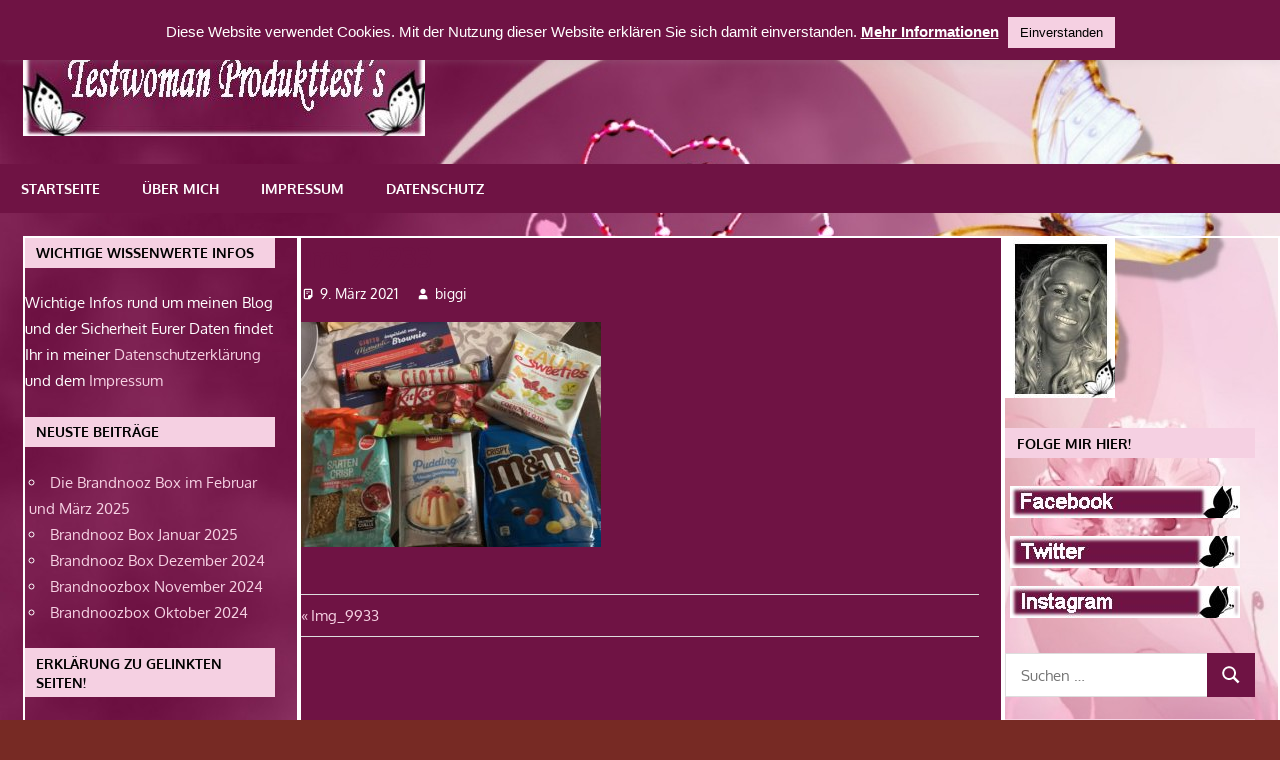

--- FILE ---
content_type: text/html; charset=UTF-8
request_url: https://testwoman.de/img_9933/
body_size: 10537
content:
<!DOCTYPE html>
<html dir="ltr" lang="de" prefix="og: https://ogp.me/ns#">

<head>
<meta charset="UTF-8">
<meta name="viewport" content="width=device-width, initial-scale=1">
<link rel="profile" href="http://gmpg.org/xfn/11">
<link rel="pingback" href="https://testwoman.de/xmlrpc.php">

<title>Img_9933 |</title>

		<!-- All in One SEO 4.8.3.2 - aioseo.com -->
	<meta name="robots" content="max-image-preview:large" />
	<meta name="author" content="biggi"/>
	<link rel="canonical" href="https://testwoman.de/img_9933/" />
	<meta name="generator" content="All in One SEO (AIOSEO) 4.8.3.2" />
		<meta property="og:locale" content="de_DE" />
		<meta property="og:site_name" content="| Eine weitere WordPress-Website" />
		<meta property="og:type" content="article" />
		<meta property="og:title" content="Img_9933 |" />
		<meta property="og:url" content="https://testwoman.de/img_9933/" />
		<meta property="og:image" content="https://testwoman.de/wp-content/uploads/2019/08/cropped-logo.jpg" />
		<meta property="og:image:secure_url" content="https://testwoman.de/wp-content/uploads/2019/08/cropped-logo.jpg" />
		<meta property="article:published_time" content="2021-03-09T11:20:44+00:00" />
		<meta property="article:modified_time" content="2021-03-09T11:20:44+00:00" />
		<meta name="twitter:card" content="summary" />
		<meta name="twitter:title" content="Img_9933 |" />
		<meta name="twitter:image" content="https://testwoman.de/wp-content/uploads/2019/08/cropped-logo.jpg" />
		<!-- All in One SEO -->

<link rel='dns-prefetch' href='//s.w.org' />
<link rel="alternate" type="application/rss+xml" title=" &raquo; Feed" href="https://testwoman.de/feed/" />
		<script type="text/javascript">
			window._wpemojiSettings = {"baseUrl":"https:\/\/s.w.org\/images\/core\/emoji\/13.0.1\/72x72\/","ext":".png","svgUrl":"https:\/\/s.w.org\/images\/core\/emoji\/13.0.1\/svg\/","svgExt":".svg","source":{"concatemoji":"https:\/\/testwoman.de\/wp-includes\/js\/wp-emoji-release.min.js?ver=5.7.14"}};
			!function(e,a,t){var n,r,o,i=a.createElement("canvas"),p=i.getContext&&i.getContext("2d");function s(e,t){var a=String.fromCharCode;p.clearRect(0,0,i.width,i.height),p.fillText(a.apply(this,e),0,0);e=i.toDataURL();return p.clearRect(0,0,i.width,i.height),p.fillText(a.apply(this,t),0,0),e===i.toDataURL()}function c(e){var t=a.createElement("script");t.src=e,t.defer=t.type="text/javascript",a.getElementsByTagName("head")[0].appendChild(t)}for(o=Array("flag","emoji"),t.supports={everything:!0,everythingExceptFlag:!0},r=0;r<o.length;r++)t.supports[o[r]]=function(e){if(!p||!p.fillText)return!1;switch(p.textBaseline="top",p.font="600 32px Arial",e){case"flag":return s([127987,65039,8205,9895,65039],[127987,65039,8203,9895,65039])?!1:!s([55356,56826,55356,56819],[55356,56826,8203,55356,56819])&&!s([55356,57332,56128,56423,56128,56418,56128,56421,56128,56430,56128,56423,56128,56447],[55356,57332,8203,56128,56423,8203,56128,56418,8203,56128,56421,8203,56128,56430,8203,56128,56423,8203,56128,56447]);case"emoji":return!s([55357,56424,8205,55356,57212],[55357,56424,8203,55356,57212])}return!1}(o[r]),t.supports.everything=t.supports.everything&&t.supports[o[r]],"flag"!==o[r]&&(t.supports.everythingExceptFlag=t.supports.everythingExceptFlag&&t.supports[o[r]]);t.supports.everythingExceptFlag=t.supports.everythingExceptFlag&&!t.supports.flag,t.DOMReady=!1,t.readyCallback=function(){t.DOMReady=!0},t.supports.everything||(n=function(){t.readyCallback()},a.addEventListener?(a.addEventListener("DOMContentLoaded",n,!1),e.addEventListener("load",n,!1)):(e.attachEvent("onload",n),a.attachEvent("onreadystatechange",function(){"complete"===a.readyState&&t.readyCallback()})),(n=t.source||{}).concatemoji?c(n.concatemoji):n.wpemoji&&n.twemoji&&(c(n.twemoji),c(n.wpemoji)))}(window,document,window._wpemojiSettings);
		</script>
		<style type="text/css">
img.wp-smiley,
img.emoji {
	display: inline !important;
	border: none !important;
	box-shadow: none !important;
	height: 1em !important;
	width: 1em !important;
	margin: 0 .07em !important;
	vertical-align: -0.1em !important;
	background: none !important;
	padding: 0 !important;
}
</style>
	<link rel='stylesheet' id='gambit-theme-fonts-css'  href='https://testwoman.de/wp-content/fonts/ef5a4894899a170993bbebb12f84f6f9.css?ver=20201110' type='text/css' media='all' />
<link rel='stylesheet' id='wp-block-library-css'  href='https://testwoman.de/wp-includes/css/dist/block-library/style.min.css?ver=5.7.14' type='text/css' media='all' />
<style id='wp-block-library-inline-css' type='text/css'>
.has-text-align-justify{text-align:justify;}
</style>
<link rel='stylesheet' id='mediaelement-css'  href='https://testwoman.de/wp-includes/js/mediaelement/mediaelementplayer-legacy.min.css?ver=4.2.16' type='text/css' media='all' />
<link rel='stylesheet' id='wp-mediaelement-css'  href='https://testwoman.de/wp-includes/js/mediaelement/wp-mediaelement.min.css?ver=5.7.14' type='text/css' media='all' />
<link rel='stylesheet' id='cforms2-css'  href='https://testwoman.de/wp-content/plugins/cforms2/styling/cforms2012.css?ver=15.0.8' type='text/css' media='all' />
<link rel='stylesheet' id='cookie-law-info-css'  href='https://testwoman.de/wp-content/plugins/cookie-law-info/public/css/cookie-law-info-public.css?ver=2.0.3' type='text/css' media='all' />
<link rel='stylesheet' id='cookie-law-info-gdpr-css'  href='https://testwoman.de/wp-content/plugins/cookie-law-info/public/css/cookie-law-info-gdpr.css?ver=2.0.3' type='text/css' media='all' />
<link rel='stylesheet' id='gambit-stylesheet-css'  href='https://testwoman.de/wp-content/themes/gambit/style.css?ver=2.0.1' type='text/css' media='all' />
<style id='gambit-stylesheet-inline-css' type='text/css'>
.site-description { position: absolute; clip: rect(1px, 1px, 1px, 1px); width: 1px; height: 1px; overflow: hidden; }
</style>
<link rel='stylesheet' id='gambit-safari-flexbox-fixes-css'  href='https://testwoman.de/wp-content/themes/gambit/assets/css/safari-flexbox-fixes.css?ver=20210115' type='text/css' media='all' />
<link rel='stylesheet' id='wpgdprc-front-css-css'  href='https://testwoman.de/wp-content/plugins/wp-gdpr-compliance/Assets/css/front.css?ver=1708254258' type='text/css' media='all' />
<style id='wpgdprc-front-css-inline-css' type='text/css'>
:root{--wp-gdpr--bar--background-color: #000000;--wp-gdpr--bar--color: #ffffff;--wp-gdpr--button--background-color: #ffffff;--wp-gdpr--button--background-color--darken: #d8d8d8;--wp-gdpr--button--color: #ffffff;}
</style>
<link rel='stylesheet' id='jetpack_css-css'  href='https://testwoman.de/wp-content/plugins/jetpack/css/jetpack.css?ver=10.4.2' type='text/css' media='all' />
<script type='text/javascript' src='https://testwoman.de/wp-includes/js/jquery/jquery.min.js?ver=3.5.1' id='jquery-core-js'></script>
<script type='text/javascript' src='https://testwoman.de/wp-includes/js/jquery/jquery-migrate.min.js?ver=3.3.2' id='jquery-migrate-js'></script>
<script type='text/javascript' id='cforms2-js-extra'>
/* <![CDATA[ */
var cforms2_ajax = {"url":"https:\/\/testwoman.de\/wp-admin\/admin-ajax.php","nonces":{"submitcform":"d8310dd578"}};
/* ]]> */
</script>
<script type='text/javascript' src='https://testwoman.de/wp-content/plugins/cforms2/js/cforms.js?ver=15.0.8' id='cforms2-js'></script>
<script type='text/javascript' id='cookie-law-info-js-extra'>
/* <![CDATA[ */
var Cli_Data = {"nn_cookie_ids":[],"cookielist":[],"non_necessary_cookies":[],"ccpaEnabled":"","ccpaRegionBased":"","ccpaBarEnabled":"","strictlyEnabled":["necessary","obligatoire"],"ccpaType":"gdpr","js_blocking":"","custom_integration":"","triggerDomRefresh":"","secure_cookies":""};
var cli_cookiebar_settings = {"animate_speed_hide":"500","animate_speed_show":"500","background":"#6f1344","border":"#b1a6a6c2","border_on":"","button_1_button_colour":"#f5d0e2","button_1_button_hover":"#c4a6b5","button_1_link_colour":"#000000","button_1_as_button":"1","button_1_new_win":"","button_2_button_colour":"#f5d0e2","button_2_button_hover":"#c4a6b5","button_2_link_colour":"#ffffff","button_2_as_button":"","button_2_hidebar":"","button_3_button_colour":"#000","button_3_button_hover":"#000000","button_3_link_colour":"#fff","button_3_as_button":"1","button_3_new_win":"","button_4_button_colour":"#000","button_4_button_hover":"#000000","button_4_link_colour":"#62a329","button_4_as_button":"1","button_7_button_colour":"#6f1344","button_7_button_hover":"#590f36","button_7_link_colour":"#ffffff","button_7_as_button":"","button_7_new_win":"","font_family":"Arial, Helvetica, sans-serif","header_fix":"1","notify_animate_hide":"","notify_animate_show":"","notify_div_id":"#cookie-law-info-bar","notify_position_horizontal":"right","notify_position_vertical":"top","scroll_close":"","scroll_close_reload":"","accept_close_reload":"","reject_close_reload":"","showagain_tab":"1","showagain_background":"#fff","showagain_border":"#000","showagain_div_id":"#cookie-law-info-again","showagain_x_position":"100px","text":"#ffffff","show_once_yn":"","show_once":"10000","logging_on":"","as_popup":"","popup_overlay":"1","bar_heading_text":"","cookie_bar_as":"banner","popup_showagain_position":"bottom-right","widget_position":"left"};
var log_object = {"ajax_url":"https:\/\/testwoman.de\/wp-admin\/admin-ajax.php"};
/* ]]> */
</script>
<script type='text/javascript' src='https://testwoman.de/wp-content/plugins/cookie-law-info/public/js/cookie-law-info-public.js?ver=2.0.3' id='cookie-law-info-js'></script>
<!--[if lt IE 9]>
<script type='text/javascript' src='https://testwoman.de/wp-content/themes/gambit/assets/js/html5shiv.min.js?ver=3.7.3' id='html5shiv-js'></script>
<![endif]-->
<script type='text/javascript' src='https://testwoman.de/wp-content/themes/gambit/assets/js/svgxuse.min.js?ver=1.2.6' id='svgxuse-js'></script>
<script type='text/javascript' src='https://testwoman.de/wp-content/themes/gambit/assets/js/jquery.flexslider-min.js?ver=2.6.0' id='jquery-flexslider-js'></script>
<script type='text/javascript' id='gambit-slider-js-extra'>
/* <![CDATA[ */
var gambit_slider_params = {"animation":"slide","speed":"7000"};
/* ]]> */
</script>
<script type='text/javascript' src='https://testwoman.de/wp-content/themes/gambit/assets/js/slider.js?ver=20190910' id='gambit-slider-js'></script>
<script type='text/javascript' id='wpgdprc-front-js-js-extra'>
/* <![CDATA[ */
var wpgdprcFront = {"ajaxUrl":"https:\/\/testwoman.de\/wp-admin\/admin-ajax.php","ajaxNonce":"f491e0a980","ajaxArg":"security","pluginPrefix":"wpgdprc","blogId":"1","isMultiSite":"","locale":"de_DE","showSignUpModal":"","showFormModal":"","cookieName":"wpgdprc-consent","consentVersion":"","path":"\/","prefix":"wpgdprc"};
/* ]]> */
</script>
<script type='text/javascript' src='https://testwoman.de/wp-content/plugins/wp-gdpr-compliance/Assets/js/front.min.js?ver=1708254258' id='wpgdprc-front-js-js'></script>
<link rel="https://api.w.org/" href="https://testwoman.de/wp-json/" /><link rel="alternate" type="application/json" href="https://testwoman.de/wp-json/wp/v2/media/17516252" /><link rel="EditURI" type="application/rsd+xml" title="RSD" href="https://testwoman.de/xmlrpc.php?rsd" />
<link rel="wlwmanifest" type="application/wlwmanifest+xml" href="https://testwoman.de/wp-includes/wlwmanifest.xml" /> 
<meta name="generator" content="WordPress 5.7.14" />
<link rel='shortlink' href='https://testwoman.de/?p=17516252' />
<link rel="alternate" type="application/json+oembed" href="https://testwoman.de/wp-json/oembed/1.0/embed?url=https%3A%2F%2Ftestwoman.de%2Fimg_9933%2F" />
<link rel="alternate" type="text/xml+oembed" href="https://testwoman.de/wp-json/oembed/1.0/embed?url=https%3A%2F%2Ftestwoman.de%2Fimg_9933%2F&#038;format=xml" />
<style type='text/css'>img#wpstats{display:none}</style>
		<style type="text/css" id="custom-background-css">
body.custom-background { background-color: #772a24; background-image: url("https://testwoman.de/wp-content/uploads/2019/08/307922-Hindergrund.jpg"); background-position: left top; background-size: cover; background-repeat: no-repeat; background-attachment: fixed; }
</style>
		
</head>

<body class="attachment attachment-template-default single single-attachment postid-17516252 attachmentid-17516252 attachment-jpeg custom-background wp-custom-logo wp-embed-responsive content-center">

	<div id="page" class="hfeed site">

		<a class="skip-link screen-reader-text" href="#content">Zum Inhalt springen</a>

		
		<header id="masthead" class="site-header clearfix" role="banner">

			<div class="header-main container clearfix">

				<div id="logo" class="site-branding clearfix">

					<a href="https://testwoman.de/" class="custom-logo-link" rel="home"><img width="402" height="107" src="https://testwoman.de/wp-content/uploads/2019/08/cropped-logo.jpg" class="custom-logo" alt="" srcset="https://testwoman.de/wp-content/uploads/2019/08/cropped-logo.jpg 402w, https://testwoman.de/wp-content/uploads/2019/08/cropped-logo-300x80.jpg 300w" sizes="(max-width: 402px) 100vw, 402px" data-attachment-id="34" data-permalink="https://testwoman.de/cropped-logo-jpg/" data-orig-file="https://testwoman.de/wp-content/uploads/2019/08/cropped-logo.jpg" data-orig-size="402,107" data-comments-opened="0" data-image-meta="{&quot;aperture&quot;:&quot;0&quot;,&quot;credit&quot;:&quot;&quot;,&quot;camera&quot;:&quot;&quot;,&quot;caption&quot;:&quot;&quot;,&quot;created_timestamp&quot;:&quot;0&quot;,&quot;copyright&quot;:&quot;&quot;,&quot;focal_length&quot;:&quot;0&quot;,&quot;iso&quot;:&quot;0&quot;,&quot;shutter_speed&quot;:&quot;0&quot;,&quot;title&quot;:&quot;&quot;,&quot;orientation&quot;:&quot;0&quot;}" data-image-title="cropped-logo.jpg" data-image-description="&lt;p&gt;http://testwoman.de/wp-content/uploads/2019/08/cropped-logo.jpg&lt;/p&gt;
" data-image-caption="" data-medium-file="https://testwoman.de/wp-content/uploads/2019/08/cropped-logo-300x80.jpg" data-large-file="https://testwoman.de/wp-content/uploads/2019/08/cropped-logo.jpg" /></a>					
			<p class="site-title"><a href="https://testwoman.de/" rel="home"></a></p>

							
			<p class="site-description">Eine weitere WordPress-Website</p>

		
				</div><!-- .site-branding -->

				<div class="header-widgets clearfix">

					
				</div><!-- .header-widgets -->

			</div><!-- .header-main -->

			

	<div id="main-navigation-wrap" class="primary-navigation-wrap">

		<button class="primary-menu-toggle menu-toggle" aria-controls="primary-menu" aria-expanded="false" >
			<svg class="icon icon-menu" aria-hidden="true" role="img"> <use xlink:href="https://testwoman.de/wp-content/themes/gambit/assets/icons/genericons-neue.svg#menu"></use> </svg><svg class="icon icon-close" aria-hidden="true" role="img"> <use xlink:href="https://testwoman.de/wp-content/themes/gambit/assets/icons/genericons-neue.svg#close"></use> </svg>			<span class="menu-toggle-text">Navigation</span>
		</button>

		<div class="primary-navigation">

			<nav id="site-navigation" class="main-navigation" role="navigation"  aria-label="Primary Menu">

				<ul id="primary-menu" class="menu"><li id="menu-item-19" class="menu-item menu-item-type-custom menu-item-object-custom menu-item-home menu-item-19"><a href="http://testwoman.de/">Startseite</a></li>
<li id="menu-item-20" class="menu-item menu-item-type-post_type menu-item-object-page menu-item-20"><a href="https://testwoman.de/?page_id=9">Über mich</a></li>
<li id="menu-item-21" class="menu-item menu-item-type-post_type menu-item-object-page menu-item-21"><a href="https://testwoman.de/?page_id=11">Impressum</a></li>
<li id="menu-item-22" class="menu-item menu-item-type-post_type menu-item-object-page menu-item-22"><a href="https://testwoman.de/?page_id=10">Datenschutz</a></li>
</ul>			</nav><!-- #site-navigation -->

		</div><!-- .primary-navigation -->

	</div>



		</header><!-- #masthead -->

		<div id="content-wrap" class="site-content-wrap clearfix">

			
			
			<div id="content" class="site-content container clearfix">

	<section id="primary" class="content-area">
		<main id="main" class="site-main" role="main">
				
		
<article id="post-17516252" class="post-17516252 attachment type-attachment status-inherit hentry">

	
	<header class="entry-header">

		<h1 class="entry-title">Img_9933</h1>
		<div class="entry-meta"><span class="meta-date"><svg class="icon icon-standard" aria-hidden="true" role="img"> <use xlink:href="https://testwoman.de/wp-content/themes/gambit/assets/icons/genericons-neue.svg#standard"></use> </svg><a href="https://testwoman.de/img_9933/" title="12:20" rel="bookmark"><time class="entry-date published updated" datetime="2021-03-09T12:20:44+01:00">9. März 2021</time></a></span><span class="meta-author"> <svg class="icon icon-user" aria-hidden="true" role="img"> <use xlink:href="https://testwoman.de/wp-content/themes/gambit/assets/icons/genericons-neue.svg#user"></use> </svg><span class="author vcard"><a class="url fn n" href="https://testwoman.de/author/biggi/" title="Alle Beiträge von biggi anzeigen" rel="author">biggi</a></span></span></div>
	</header><!-- .entry-header -->

	<div class="entry-content clearfix">

		<p class="attachment"><a href='https://testwoman.de/wp-content/uploads/2021/03/Img_9933.jpg'><img width="300" height="225" src="https://testwoman.de/wp-content/uploads/2021/03/Img_9933-300x225.jpg" class="attachment-medium size-medium" alt="" loading="lazy" srcset="https://testwoman.de/wp-content/uploads/2021/03/Img_9933-300x225.jpg 300w, https://testwoman.de/wp-content/uploads/2021/03/Img_9933-768x576.jpg 768w, https://testwoman.de/wp-content/uploads/2021/03/Img_9933-500x375.jpg 500w, https://testwoman.de/wp-content/uploads/2021/03/Img_9933-100x75.jpg 100w, https://testwoman.de/wp-content/uploads/2021/03/Img_9933.jpg 1000w" sizes="(max-width: 300px) 100vw, 300px" data-attachment-id="17516252" data-permalink="https://testwoman.de/img_9933/" data-orig-file="https://testwoman.de/wp-content/uploads/2021/03/Img_9933.jpg" data-orig-size="1000,750" data-comments-opened="0" data-image-meta="{&quot;aperture&quot;:&quot;0&quot;,&quot;credit&quot;:&quot;&quot;,&quot;camera&quot;:&quot;&quot;,&quot;caption&quot;:&quot;&quot;,&quot;created_timestamp&quot;:&quot;0&quot;,&quot;copyright&quot;:&quot;&quot;,&quot;focal_length&quot;:&quot;0&quot;,&quot;iso&quot;:&quot;0&quot;,&quot;shutter_speed&quot;:&quot;0&quot;,&quot;title&quot;:&quot;&quot;,&quot;orientation&quot;:&quot;0&quot;}" data-image-title="Img_9933" data-image-description="" data-image-caption="" data-medium-file="https://testwoman.de/wp-content/uploads/2021/03/Img_9933-300x225.jpg" data-large-file="https://testwoman.de/wp-content/uploads/2021/03/Img_9933-500x375.jpg" /></a></p>

		
	</div><!-- .entry-content -->

	<footer class="entry-footer">

				
	<nav class="navigation post-navigation" role="navigation" aria-label="Beiträge">
		<h2 class="screen-reader-text">Beitrags-Navigation</h2>
		<div class="nav-links"><div class="nav-previous"><a href="https://testwoman.de/img_9933/" rel="prev"><span class="screen-reader-text">Vorheriger Beitrag:</span>Img_9933</a></div></div>
	</nav>
	</footer><!-- .entry-footer -->

</article>

<div id="comments" class="comments-area">

	
	
	
	
</div><!-- #comments -->
		
		</main><!-- #main -->
	</section><!-- #primary -->
	
		<section id="secondary" class="main-sidebar widget-area clearfix" role="complementary">

		<aside id="custom_html-2" class="widget_text widget widget_custom_html clearfix"><div class="widget-header"><h3 class="widget-title">Wichtige Wissenwerte Infos</h3></div><div class="textwidget custom-html-widget">Wichtige Infos rund um meinen Blog und der Sicherheit Eurer Daten findet Ihr in meiner <a href="http://testwoman.de/datenschutz//"> Datenschutzerklärung</a> und dem <a href="http://testwoman.de/impressum//"> Impressum</a></div></aside>
		<aside id="recent-posts-3" class="widget widget_recent_entries clearfix">
		<div class="widget-header"><h3 class="widget-title">Neuste Beiträge</h3></div>
		<ul>
											<li>
					<a href="https://testwoman.de/die-brandnooz-box-im-februar-und-maerz-2025/">Die Brandnooz Box im Februar und März 2025</a>
									</li>
											<li>
					<a href="https://testwoman.de/brandnooz-box-januar-2025/">Brandnooz Box Januar 2025</a>
									</li>
											<li>
					<a href="https://testwoman.de/brandnooz-box-dezember-2024/">Brandnooz Box Dezember 2024</a>
									</li>
											<li>
					<a href="https://testwoman.de/brandnoozbox-november-2024/">Brandnoozbox November 2024</a>
									</li>
											<li>
					<a href="https://testwoman.de/brandnoozbox-oktober-2024/">Brandnoozbox Oktober 2024</a>
									</li>
					</ul>

		</aside><aside id="text-6" class="widget widget_text clearfix"><div class="widget-header"><h3 class="widget-title">ERKLÄRUNG ZU GELINKTEN SEITEN!</h3></div>			<div class="textwidget"><p>Urteil des Landgerichts Hamburg, Az. 312 O 85/98<br />
Für alle Links die von Testwoman abgehen gilt:<br />
Ich distanziere mich hiermit ausdrücklich von allen Inhalten aller gelinkten Seiten auf meinem Blog/Seite und mache mir diese Inhalte nicht zu Eigen.</p>
</div>
		</aside><aside id="text-8" class="widget widget_text clearfix">			<div class="textwidget"><p><center><a href=" https://www.kneipp.com/"><img style="margin: 5px;" src=" http://testwoman.de/wp-content/uploads/2019/08/Bild1.jpg" alt=" Kneipp" /></a><br />
<center><a href=" https://www.dieboxxx.de/"><img style="margin: 5px;" src=" http://testwoman.de/wp-content/uploads/2019/08/Banner-dieboxxx-150x150.jpg" alt=" dieboxxx " /></a><br />
<center><a href=" https://www.amazon.de/Aukey/pages/7089632031/"><img style="margin: 5px;" src=" http://testwoman.de/wp-content/uploads/2019/08/Aukey-Banner.jpg" alt=" aukey " /></a><br />
<center><a href=" http://duftzwillinge.de/"><img style="margin: 5px;" src=" http://testwoman.de/wp-content/uploads/2019/08/Banner-Nobren-140x150.jpg" alt="Nobren-duftzwillinge.de" /></a><br />
<center><a href=" http://www.genuss-experten.de/project/meincafemelitta/main.html?x=AQAAAL9wmUZoDiF6D*YOGPMnOCuLvBRI1eooeI0jYBORmse77GliSYt28S5LoZwTUMoKdkSkXZD13cKMJFe75GK-8aE4NgD5*4togPvS6*6-*3K7"><img style="margin: 5px;" src=" http://testwoman.de/wp-content/uploads/2019/08/Genussexperten.jpg" alt=" Melitta Mein Cafe " /></a></center></center></center></center></p>
</div>
		</aside><aside id="tag_cloud-2" class="widget widget_tag_cloud clearfix"><div class="widget-header"><h3 class="widget-title">Schlagwörter</h3></div><div class="tagcloud"><a href="https://testwoman.de/tag/3in1-pods/" class="tag-cloud-link tag-link-599 tag-link-position-1" style="font-size: 8pt;" aria-label="3in1 PODS (1 Eintrag)">3in1 PODS</a>
<a href="https://testwoman.de/tag/ariel/" class="tag-cloud-link tag-link-601 tag-link-position-2" style="font-size: 8pt;" aria-label="Ariel (1 Eintrag)">Ariel</a>
<a href="https://testwoman.de/tag/brandnooz-box-januar-2019/" class="tag-cloud-link tag-link-597 tag-link-position-3" style="font-size: 8pt;" aria-label="Brandnooz Box Januar 2019 (1 Eintrag)">Brandnooz Box Januar 2019</a>
<a href="https://testwoman.de/tag/brandnooz-classik-box-dezember-2018/" class="tag-cloud-link tag-link-608 tag-link-position-4" style="font-size: 8pt;" aria-label="Brandnooz Classik Box Dezember 2018 (1 Eintrag)">Brandnooz Classik Box Dezember 2018</a>
<a href="https://testwoman.de/tag/eis-de-geschenkbox/" class="tag-cloud-link tag-link-596 tag-link-position-5" style="font-size: 8pt;" aria-label="Eis.de Geschenkbox (1 Eintrag)">Eis.de Geschenkbox</a>
<a href="https://testwoman.de/tag/gartensteckdose/" class="tag-cloud-link tag-link-590 tag-link-position-6" style="font-size: 8pt;" aria-label="Gartensteckdose (1 Eintrag)">Gartensteckdose</a>
<a href="https://testwoman.de/tag/haushalt/" class="tag-cloud-link tag-link-47 tag-link-position-7" style="font-size: 8pt;" aria-label="Haushalt (1 Eintrag)">Haushalt</a>
<a href="https://testwoman.de/tag/lenor/" class="tag-cloud-link tag-link-603 tag-link-position-8" style="font-size: 8pt;" aria-label="Lenor (1 Eintrag)">Lenor</a>
<a href="https://testwoman.de/tag/produkttest/" class="tag-cloud-link tag-link-16 tag-link-position-9" style="font-size: 8pt;" aria-label="Produkttest (1 Eintrag)">Produkttest</a>
<a href="https://testwoman.de/tag/schonungslose-entfernung-der-hornhaut/" class="tag-cloud-link tag-link-610 tag-link-position-10" style="font-size: 8pt;" aria-label="schonungslose Entfernung der Hornhaut (1 Eintrag)">schonungslose Entfernung der Hornhaut</a>
<a href="https://testwoman.de/tag/summer-foot-for-men/" class="tag-cloud-link tag-link-612 tag-link-position-11" style="font-size: 8pt;" aria-label="Summer Foot For Men (1 Eintrag)">Summer Foot For Men</a>
<a href="https://testwoman.de/tag/trnd/" class="tag-cloud-link tag-link-435 tag-link-position-12" style="font-size: 8pt;" aria-label="Trnd (1 Eintrag)">Trnd</a>
<a href="https://testwoman.de/tag/vollwaschmittel/" class="tag-cloud-link tag-link-605 tag-link-position-13" style="font-size: 8pt;" aria-label="Vollwaschmittel (1 Eintrag)">Vollwaschmittel</a>
<a href="https://testwoman.de/tag/waldbeck-granite-power-aussensteckdose/" class="tag-cloud-link tag-link-593 tag-link-position-14" style="font-size: 8pt;" aria-label="Waldbeck Granite Power. Außensteckdose (1 Eintrag)">Waldbeck Granite Power. Außensteckdose</a>
<a href="https://testwoman.de/tag/waschmittel/" class="tag-cloud-link tag-link-606 tag-link-position-15" style="font-size: 8pt;" aria-label="Waschmittel (1 Eintrag)">Waschmittel</a></div>
</aside>
	</section><!-- #secondary -->
	<section id="secondary" class="small-sidebar widget-area clearfix" role="complementary">

		<aside id="media_image-2" class="widget widget_media_image clearfix"><img width="110" height="160" src="https://testwoman.de/wp-content/uploads/2019/08/Biggi-klein.jpg" class="image wp-image-17515231  attachment-full size-full" alt="" loading="lazy" style="max-width: 100%; height: auto;" data-attachment-id="17515231" data-permalink="https://testwoman.de/biggi-klein/" data-orig-file="https://testwoman.de/wp-content/uploads/2019/08/Biggi-klein.jpg" data-orig-size="110,160" data-comments-opened="0" data-image-meta="{&quot;aperture&quot;:&quot;0&quot;,&quot;credit&quot;:&quot;&quot;,&quot;camera&quot;:&quot;&quot;,&quot;caption&quot;:&quot;&quot;,&quot;created_timestamp&quot;:&quot;0&quot;,&quot;copyright&quot;:&quot;&quot;,&quot;focal_length&quot;:&quot;0&quot;,&quot;iso&quot;:&quot;0&quot;,&quot;shutter_speed&quot;:&quot;0&quot;,&quot;title&quot;:&quot;&quot;,&quot;orientation&quot;:&quot;0&quot;}" data-image-title="Biggi-klein" data-image-description="" data-image-caption="" data-medium-file="https://testwoman.de/wp-content/uploads/2019/08/Biggi-klein.jpg" data-large-file="https://testwoman.de/wp-content/uploads/2019/08/Biggi-klein.jpg" /></aside><aside id="custom_html-3" class="widget_text widget widget_custom_html clearfix"><div class="widget-header"><h3 class="widget-title">Folge mir hier!</h3></div><div class="textwidget custom-html-widget"><a href="https://www.facebook.com/birgit.wulf.3 "><img src=" http://testwoman.de/wp-content/uploads/2019/08/Facebook-testwoman.jpg " alt=" Facebook " style="margin:5px;" /></a>
<a href="https://twitter.com/Testwoman1 "><img src=" http://testwoman.de/wp-content/uploads/2019/08/Twitter-testwoman.jpg " alt=" Twitter " style="margin:5px;" /></a>
<a href="https://www.instagram.com/testwoman/ "><img src=" http://testwoman.de/wp-content/uploads/2019/08/Instagram-testwoman.jpg " alt=" Instagram " style="margin:5px;" /></a>
</div></aside><aside id="search-5" class="widget widget_search clearfix">
<form role="search" method="get" class="search-form" action="https://testwoman.de/">
	<label>
		<span class="screen-reader-text">Suchen nach:</span>
		<input type="search" class="search-field"
			placeholder="Suchen &hellip;"
			value="" name="s"
			title="Suchen nach:" />
	</label>
	<button type="submit" class="search-submit">
		<svg class="icon icon-search" aria-hidden="true" role="img"> <use xlink:href="https://testwoman.de/wp-content/themes/gambit/assets/icons/genericons-neue.svg#search"></use> </svg>		<span class="screen-reader-text">Suchen</span>
	</button>
</form>
</aside><aside id="blog_subscription-2" class="widget widget_blog_subscription jetpack_subscription_widget clearfix"><div class="widget-header"><h3 class="widget-title">Blog via E-Mail abonnieren</h3></div>
			<form action="#" method="post" accept-charset="utf-8" id="subscribe-blog-blog_subscription-2">
				                    <div id="subscribe-text"><p>Gib deine E-Mail-Adresse an, um diesen Blog zu abonnieren und Benachrichtigungen über neue Beiträge via E-Mail zu erhalten.</p>
</div>					<div class="jetpack-subscribe-count">
						<p>
						Schließe dich 26 anderen Abonnenten an						</p>
					</div>
					                    <p id="subscribe-email">
                        <label id="jetpack-subscribe-label"
							class="screen-reader-text"
							for="subscribe-field-blog_subscription-2">
							E-Mail-Adresse                        </label>
                        <input type="email" name="email" required="required"
                        			                                                value=""
							id="subscribe-field-blog_subscription-2"
                            placeholder="E-Mail-Adresse"
                        />
                    </p>

					<p id="subscribe-submit"
											>
                        <input type="hidden" name="action" value="subscribe"/>
                        <input type="hidden" name="source" value="https://testwoman.de/img_9933/"/>
                        <input type="hidden" name="sub-type" value="widget"/>
						<input type="hidden" name="redirect_fragment" value="subscribe-blog-blog_subscription-2"/>
						                        <button type="submit"
	                        	                            class="wp-block-button__link"
                            		                    	                        name="jetpack_subscriptions_widget"
	                    >
	                        Abonnieren                        </button>
                    </p>
				            </form>
		
</aside><aside id="custom_html-6" class="widget_text widget widget_custom_html clearfix"><div class="widget-header"><h3 class="widget-title">Hochwertige Massagegeräte</h3></div><div class="textwidget custom-html-widget"><a title="Hochwertige Massagegeräte | NAIPO" href="https://www.naipo.de/?ref=t9z3plm-atr"><img src=http://testwoman.de/wp-content/uploads/2019/10/NAIPO-Banner.jpg alt="Entdecken Sie Hochwertige Massagegeräte zu bezahlbaren Preisen. Schauen Sie jetzt unsere Angebote."></a>
<br> Hochwertige <a href="https://www.naipo.de/?ref=t9z3plm-atr"> Massagegeräte </a> zu günstigen Preisen | NAIPO
</div></aside><aside id="custom_html-4" class="widget_text widget widget_custom_html clearfix"><div class="widget-header"><h3 class="widget-title">Günstige traumhafte kurze und lange Brautkleider</h3></div><div class="textwidget custom-html-widget"><a title="Günstige traumhafte kurze und lange Brautkleider  | Miaberlin" href="http://www.miaberlin.de"><img src=http://testwoman.de/wp-content/uploads/2019/08/miaberlin.jpg alt="Entdecken Sie Vintage, Spitze, Designer und noch mehr Brautkleider bei Miaberlin. Unsere elegante Brautkleider sind jetzt zu günstigen Preisen verfügbar. Schauen Sie jetzt unsere Angebote."></a>
   <br> Traumhafte <a href="http://www.miaberlin.de"> Brautkleider </a> zu günstigen Preisen | Miaberlin
</div></aside><aside id="custom_html-5" class="widget_text widget widget_custom_html clearfix"><div class="widget-header"><h3 class="widget-title">Entdecken Sie hochwertige Luxus- und Fashionuhren bei Otto-Weitzmann</h3></div><div class="textwidget custom-html-widget"><a title="Uhrenschmiede WEITZMANN aus Augsburg  | Weitzmann" 
href="https://www.otto-weitzmann.com"><img src="http://testwoman.de/wp-content/uploads/2019/08/Weitzmann-132x300.jpg" alt="Entdecken Sie hochwertige Luxus- und Fashionuhren aus Augsburg bei Otto-Weitzmann. "></a>
   <br> Hochwertige <a href=" https://www.otto-weitzmann.com"> Luxus-und Fashionuhren </a> aus Augsburg | Otto Weitzmann
</div></aside><aside id="archives-3" class="widget widget_archive clearfix"><div class="widget-header"><h3 class="widget-title">Archiv</h3></div>		<label class="screen-reader-text" for="archives-dropdown-3">Archiv</label>
		<select id="archives-dropdown-3" name="archive-dropdown">
			
			<option value="">Monat auswählen</option>
				<option value='https://testwoman.de/2025/06/'> Juni 2025 </option>
	<option value='https://testwoman.de/2025/02/'> Februar 2025 </option>
	<option value='https://testwoman.de/2024/12/'> Dezember 2024 </option>
	<option value='https://testwoman.de/2024/10/'> Oktober 2024 </option>
	<option value='https://testwoman.de/2024/08/'> August 2024 </option>
	<option value='https://testwoman.de/2024/07/'> Juli 2024 </option>
	<option value='https://testwoman.de/2024/05/'> Mai 2024 </option>
	<option value='https://testwoman.de/2024/03/'> März 2024 </option>
	<option value='https://testwoman.de/2024/02/'> Februar 2024 </option>
	<option value='https://testwoman.de/2024/01/'> Januar 2024 </option>
	<option value='https://testwoman.de/2023/12/'> Dezember 2023 </option>
	<option value='https://testwoman.de/2019/02/'> Februar 2019 </option>
	<option value='https://testwoman.de/2019/01/'> Januar 2019 </option>

		</select>

<script type="text/javascript">
/* <![CDATA[ */
(function() {
	var dropdown = document.getElementById( "archives-dropdown-3" );
	function onSelectChange() {
		if ( dropdown.options[ dropdown.selectedIndex ].value !== '' ) {
			document.location.href = this.options[ this.selectedIndex ].value;
		}
	}
	dropdown.onchange = onSelectChange;
})();
/* ]]> */
</script>
			</aside>
	</section><!-- #secondary -->
	

		</div><!-- #content -->

	</div><!-- #content-wrap -->

	
	<div id="footer" class="site-footer-wrap">

		<footer id="colophon" class="site-footer container clearfix" role="contentinfo">

			<div id="footer-text" class="site-info">
				
		Design by Phoenix</a> |  <a href="http://testwoman.de/impressum/">Impressum</a></span> |  <a href="http://testwoman.de/datenschutz/">Datenschutz</a></span> | 			</div><!-- .site-info -->

			
		</footer><!-- #colophon -->

	</div>

</div><!-- #page -->

<!--googleoff: all--><div id="cookie-law-info-bar" data-nosnippet="true"><span>Diese Website verwendet Cookies. Mit der Nutzung dieser Website erklären Sie sich damit einverstanden.    <a href='https://testwoman.de/datenschutz/' id="CONSTANT_OPEN_URL"  class="cli-plugin-main-link"  style="display:inline-block;" >Mehr Informationen</a>                 <a role='button' tabindex='0' data-cli_action="accept" id="cookie_action_close_header"  class="medium cli-plugin-button cli-plugin-main-button cookie_action_close_header cli_action_button" style="display:inline-block; ">Einverstanden</a></span></div><div id="cookie-law-info-again" style="display:none;" data-nosnippet="true"><span id="cookie_hdr_showagain">Privacy & Cookies Policy</span></div><div class="cli-modal" data-nosnippet="true" id="cliSettingsPopup" tabindex="-1" role="dialog" aria-labelledby="cliSettingsPopup" aria-hidden="true">
  <div class="cli-modal-dialog" role="document">
	<div class="cli-modal-content cli-bar-popup">
	  	<button type="button" class="cli-modal-close" id="cliModalClose">
			<svg class="" viewBox="0 0 24 24"><path d="M19 6.41l-1.41-1.41-5.59 5.59-5.59-5.59-1.41 1.41 5.59 5.59-5.59 5.59 1.41 1.41 5.59-5.59 5.59 5.59 1.41-1.41-5.59-5.59z"></path><path d="M0 0h24v24h-24z" fill="none"></path></svg>
			<span class="wt-cli-sr-only">Schließen</span>
	  	</button>
	  	<div class="cli-modal-body">
			<div class="cli-container-fluid cli-tab-container">
	<div class="cli-row">
		<div class="cli-col-12 cli-align-items-stretch cli-px-0">
			<div class="cli-privacy-overview">
				<h4>Privacy Overview</h4>				<div class="cli-privacy-content">
					<div class="cli-privacy-content-text">This website uses cookies to improve your experience while you navigate through the website. Out of these cookies, the cookies that are categorized as necessary are stored on your browser as they are as essential for the working of basic functionalities of the website. We also use third-party cookies that help us analyze and understand how you use this website. These cookies will be stored in your browser only with your consent. You also have the option to opt-out of these cookies. But opting out of some of these cookies may have an effect on your browsing experience.</div>
				</div>
				<a class="cli-privacy-readmore"  aria-label="Mehr anzeigen" tabindex="0" role="button" data-readmore-text="Mehr anzeigen" data-readless-text="Weniger anzeigen"></a>			</div>
		</div>
		<div class="cli-col-12 cli-align-items-stretch cli-px-0 cli-tab-section-container">
												<div class="cli-tab-section">
						<div class="cli-tab-header">
							<a role="button" tabindex="0" class="cli-nav-link cli-settings-mobile" data-target="necessary" data-toggle="cli-toggle-tab">
								Necessary							</a>
							<div class="wt-cli-necessary-checkbox">
                        <input type="checkbox" class="cli-user-preference-checkbox"  id="wt-cli-checkbox-necessary" data-id="checkbox-necessary" checked="checked"  />
                        <label class="form-check-label" for="wt-cli-checkbox-necessary">Necessary</label>
                    </div>
                    <span class="cli-necessary-caption">immer aktiv</span> 						</div>
						<div class="cli-tab-content">
							<div class="cli-tab-pane cli-fade" data-id="necessary">
								<p>Necessary cookies are absolutely essential for the website to function properly. This category only includes cookies that ensures basic functionalities and security features of the website. These cookies do not store any personal information.</p>
							</div>
						</div>
					</div>
																	<div class="cli-tab-section">
						<div class="cli-tab-header">
							<a role="button" tabindex="0" class="cli-nav-link cli-settings-mobile" data-target="non-necessary" data-toggle="cli-toggle-tab">
								Non-necessary							</a>
							<div class="cli-switch">
                        <input type="checkbox" id="wt-cli-checkbox-non-necessary" class="cli-user-preference-checkbox"  data-id="checkbox-non-necessary"  checked='checked' />
                        <label for="wt-cli-checkbox-non-necessary" class="cli-slider" data-cli-enable="Aktiviert" data-cli-disable="Deaktiviert"><span class="wt-cli-sr-only">Non-necessary</span></label>
                    </div>						</div>
						<div class="cli-tab-content">
							<div class="cli-tab-pane cli-fade" data-id="non-necessary">
								<p>Any cookies that may not be particularly necessary for the website to function and is used specifically to collect user personal data via analytics, ads, other embedded contents are termed as non-necessary cookies. It is mandatory to procure user consent prior to running these cookies on your website.</p>
							</div>
						</div>
					</div>
										</div>
	</div>
</div>
	  	</div>
	  	<div class="cli-modal-footer">
			<div class="wt-cli-element cli-container-fluid cli-tab-container">
				<div class="cli-row">
					<div class="cli-col-12 cli-align-items-stretch cli-px-0">
						<div class="cli-tab-footer wt-cli-privacy-overview-actions">
						
															<a id="wt-cli-privacy-save-btn" role="button" tabindex="0" data-cli-action="accept" class="wt-cli-privacy-btn cli_setting_save_button wt-cli-privacy-accept-btn cli-btn">SPEICHERN & AKZEPTIEREN</a>
													</div>
						
					</div>
				</div>
			</div>
		</div>
	</div>
  </div>
</div>
<div class="cli-modal-backdrop cli-fade cli-settings-overlay"></div>
<div class="cli-modal-backdrop cli-fade cli-popupbar-overlay"></div>
<!--googleon: all--><script type='text/javascript' id='gambit-navigation-js-extra'>
/* <![CDATA[ */
var gambitScreenReaderText = {"expand":"Expand child menu","collapse":"Collapse child menu","icon":"<svg class=\"icon icon-expand\" aria-hidden=\"true\" role=\"img\"> <use xlink:href=\"https:\/\/testwoman.de\/wp-content\/themes\/gambit\/assets\/icons\/genericons-neue.svg#expand\"><\/use> <\/svg>"};
/* ]]> */
</script>
<script type='text/javascript' src='https://testwoman.de/wp-content/themes/gambit/assets/js/navigation.js?ver=20200822' id='gambit-navigation-js'></script>
<script type='text/javascript' src='https://testwoman.de/wp-includes/js/wp-embed.min.js?ver=5.7.14' id='wp-embed-js'></script>
<script src='https://stats.wp.com/e-202603.js' defer></script>
<script>
	_stq = window._stq || [];
	_stq.push([ 'view', {v:'ext',j:'1:10.4.2',blog:'60478187',post:'17516252',tz:'1',srv:'testwoman.de'} ]);
	_stq.push([ 'clickTrackerInit', '60478187', '17516252' ]);
</script>

</body>
</html>
